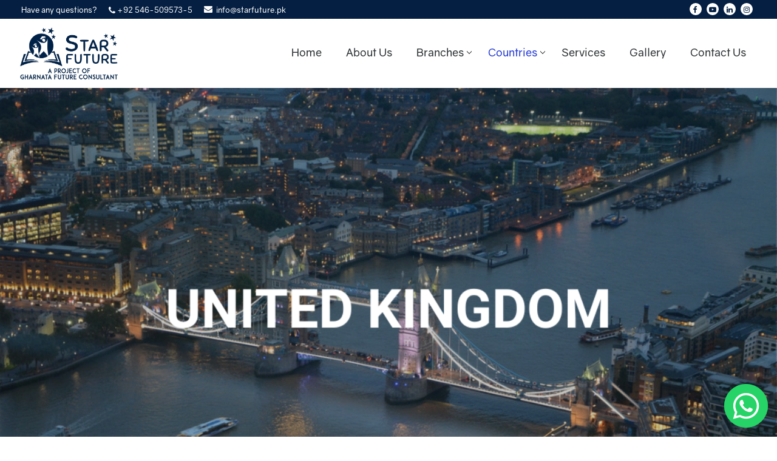

--- FILE ---
content_type: text/html; charset=UTF-8
request_url: https://starfuture.pk/united-kingdom-country
body_size: 3141
content:
<!DOCTYPE html>
<html lang="en-US">
<head>
    <meta charset="UTF-8">
    <meta name="viewport" content="width=device-width, initial-scale=1, shrink-to-fit=no">
    <meta http-equiv="X-UA-Compatible" content="IE=edge"/>
            <link href="/css/bootstrap.min.css?v=1" rel="stylesheet">
    <link href="/css/slick-theme.css" rel="stylesheet">
    <link href="/css/slick.min.css" rel="stylesheet">
    <link href="/css/font-awesome.min.css" rel="stylesheet">
    <link href="/css/custom.css?v=1" rel="stylesheet">
    <link rel="stylesheet" href="https://rawcdn.githack.com/rafaelbotazini/floating-whatsapp/3d18b26d5c7d430a1ab0b664f8ca6b69014aed68/floating-wpp.min.css">
    <link href="/css/style.css?v=3" rel="stylesheet">
    <link rel="shortcut icon" type="image/jpg" href="/images/favicon.png"/>
</head>
<body>
<div class="slim-bar">
    <div class="container-fluid">
        <div class="row">
            <div class="col-md-12 col-lg-8 text-l">
                <span class="mr-3">Have any questions?</span>
                <span class="mr-3"> <i class="fa fa-phone"></i>+92 546-509573-5</span>
                <a class="mail" href="mailto:info@starfuture.pk">
                    <span> <i class="fa fa-envelope"></i>
                        info@starfuture.pk                    </span>
                </a>
            </div>
            <div class="col-md-12 col-lg-4 text-r">
                <div class="social-icons">
                    <a class="fb" href="#">
                        <i class="fa fa-facebook" aria-hidden="true"></i>
                    </a>
                    <a class="youtube" href="#">
                        <i class="fa fa-youtube-play" aria-hidden="true"></i>
                    </a>
                    <a class="linkedin" href="#">
                        <i class="fa fa-linkedin" aria-hidden="true"></i>
                    </a>
                    <a class="insta" href="#">
                        <i class="fa fa-instagram" aria-hidden="true"></i>
                    </a>
                </div>
            </div>
        </div>
    </div>
</div>
<header>
    <div class="container-fluid">
        <nav class="navbar navbar-expand-lg navbar-light bg-light">
            <a class="navbar-brand" href="/home">
                <img class="logo" src="/images/logo.png" width="140" alt="logo"/></a>
            <button class="navbar-toggler" type="button" data-toggle="collapse" data-target="#navbarSupportedContent" aria-controls="navbarSupportedContent" aria-expanded="false" aria-label="Toggle navigation">
                <span class="navbar-toggler-icon"></span>
            </button>

            <div class="collapse navbar-collapse" id="navbarSupportedContent">
                <ul class="navbar-nav ml-auto">
                                                                                                            <li class="nav-item">
                                    <a class="nav-link " href="/home">
                                        Home                                    </a>
                                </li>
                                                                                                                                            <li class="nav-item">
                                    <a class="nav-link " href="/about-us">
                                        About Us                                    </a>
                                </li>
                                                                                                                                            <li class="nav-item dropdown">
                                    <a class="nav-link dropdown-toggle " href="javascript:;" id="navbarDropdown" role="button" data-toggle="dropdown" aria-haspopup="true" aria-expanded="false">
                                        Branches                                    </a>
                                    <div class="dropdown-menu" aria-labelledby="navbarDropdown">
                                                                                    <a class="dropdown-item" href="/islamabad-branch">
                                                Islamabad                                            </a>
                                                                                    <a class="dropdown-item" href="/lahore-branch">
                                                Lahore                                            </a>
                                                                                    <a class="dropdown-item" href="/faisalabad-branch">
                                                Faisalabad                                            </a>
                                                                                    <a class="dropdown-item" href="/sargodha-branch">
                                                Sargodha                                            </a>
                                                                                    <a class="dropdown-item" href="/mandi-bahauddin-branch">
                                                Mandi Bahauddin                                            </a>
                                                                                    <a class="dropdown-item" href="/phalia-branch">
                                                Phalia                                            </a>
                                                                                    <a class="dropdown-item" href="/chiniot-branch">
                                                Chiniot                                            </a>
                                                                                    <a class="dropdown-item" href="/talagang-branch">
                                                Talagang                                            </a>
                                                                            </div>
                                </li>
                                                                                                                                            <li class="nav-item dropdown">
                                    <a class="nav-link dropdown-toggle active" href="javascript:;" id="navbarDropdown" role="button" data-toggle="dropdown" aria-haspopup="true" aria-expanded="false">
                                        Countries                                    </a>
                                    <div class="dropdown-menu" aria-labelledby="navbarDropdown">
                                                                                    <a class="dropdown-item" href="/united-kingdom-country">
                                                United Kingdom                                            </a>
                                                                                    <a class="dropdown-item" href="/sweden-country">
                                                Sweden                                            </a>
                                                                                    <a class="dropdown-item" href="/australia-country">
                                                Australia                                            </a>
                                                                                    <a class="dropdown-item" href="/germany-country">
                                                Germany                                            </a>
                                                                                    <a class="dropdown-item" href="/hungary-country">
                                                Hungary                                            </a>
                                                                                    <a class="dropdown-item" href="/china-country">
                                                China                                            </a>
                                                                                    <a class="dropdown-item" href="/cyprus-country">
                                                Cyprus                                            </a>
                                                                            </div>
                                </li>
                                                                                                                                            <li class="nav-item">
                                    <a class="nav-link " href="/services">
                                        Services                                    </a>
                                </li>
                                                                                                                                            <li class="nav-item">
                                    <a class="nav-link " href="/gallery">
                                        Gallery                                    </a>
                                </li>
                                                                                                                                            <li class="nav-item">
                                    <a class="nav-link " href="/contact-us">
                                        Contact Us                                    </a>
                                </li>
                                                                    </ul>
            </div>
        </nav>
    </div>
</header>
<div id="WAButton" style="z-index: 1;"></div>
<section class="marketing-service1">
    <img src="/images/countries/uk.png">
</section>
<section class="services-area">
    <div class="container">
        <div class="heading">
            <h2 class="text-center">United Kingdom</h2>
            <p>We provide guidance and consultation in all universities within listed countries.
                Soon we are going to publish an updated list of our partner universities.
            </p>
        </div>
        <div class="row mt-5 universities-list">
            <div class="col-md-3">
                <div class="card">
                    <img src="/images/universities/anglia_ruskin.jpg" class="img-thumbnail" />
                    <div class="card-body">
                        <h6>Anglia Ruskin University</h6>
                    </div>
                </div>
            </div>
            <div class="col-md-3">
                <div class="card">
                    <img src="/images/universities/bath_spa.jpg" class="img-thumbnail" />
                    <div class="card-body">
                        <h6>Bath SPA University</h6>
                    </div>
                </div>
            </div>
            <div class="col-md-3">
                <div class="card">
                    <img src="/images/universities/birmingham.jpg" class="img-thumbnail" />
                    <div class="card-body">
                        <h6>Birmingham University</h6>
                    </div>
                </div>
            </div>
            <div class="col-md-3">
                <div class="card">
                    <img src="/images/universities/cardiff_metropolitan.jpg" class="img-thumbnail" />
                    <div class="card-body">
                        <h6>Cardiff Metropolitan University</h6>
                    </div>
                </div>
            </div>
            <div class="col-md-3">
                <div class="card">
                    <img src="/images/universities/de_montfort_university.jpg" class="img-thumbnail" />
                    <div class="card-body">
                        <h6>De Montfort University</h6>
                    </div>
                </div>
            </div>
            <div class="col-md-3">
                <div class="card">
                    <img src="/images/universities/university_of_london.jpg" class="img-thumbnail" />
                    <div class="card-body">
                        <h6>University Of London</h6>
                    </div>
                </div>
            </div>
        </div>
    </div>
</section>
<footer>
    <div class="container">
        <div class="row">
            <div class="col-sm-12 col-md-3 text-center">
                <img class="footer-logo" src="/images/logo.png" style="width: 225px;"/>
                <p class="text-justify">StarFuture is a dedicated project of Gharnata future consultants to provide quality education consultancy services all over Pakistan.</p>
                <div class="social-icons">
                    <a href="#">
                        <i class="fa fa-facebook" aria-hidden="true"></i>
                    </a>
                    <a href="#">
                        <i class="fa fa-twitter" aria-hidden="true"></i>
                    </a>
                    <a href="#">
                        <i class="fa fa-linkedin" aria-hidden="true"></i>
                    </a>
                    <a href="#">
                        <i class="fa fa-instagram" aria-hidden="true"></i>
                    </a>
                </div>

            </div>
            <div class="col-sm-12 col-md-3">
                <h4>Our Services</h4>
                <ul>
                    <li><a href="/admission-guidance-service">Admission Guidance</a></li>
                    <li><a href="/student-visa-assistance-service">Student Visa Assistance</a></li>
                    <li><a href="/visa-interview-preparation-service">Visa Interview Preparation</a></li>
                    <li><a href="/pre-departure-preparation-service">Pre-Departure Preparation</a></li>
                    <li><a href="/post-departure-preparation-service">Post Departure Preparation</a></li>
                    <li><a href="/immigration-and-business-visa-service">Immigration & Business Visa</a></li>
                </ul>
            </div>
            <div class="col-sm-12 col-md-3">
                <h4>Important Link</h4>
                <ul>
                    <li><a href="/about-us">About Us</a></li>
                    <li><a href="/privacy-policy">Privacy Policy</a></li>
                    <li><a href="/terms-and-conditions">Terms & Conditions</a></li>
                    <li><a href="/contact-us">Contact Us</a></li>
                    <li><a href="/blog">Blog</a></li>
                </ul>
            </div>
            <div class="col-sm-12 col-md-3 contact-info">
                <h4>Contact Info</h4>
                <ul>
                    <li><a href="javascript:;"><span><img src="/images/phone.png"/></span>Gharnata Future Consultant, Old Rasul Road, Opp UBL, Mandi Bahauddin, Pakistan</a></li>
                    <li><a href="javascript:;"><span><img src="/images/phone.png"/></span>+92 546-509573-5</a></li>
                    <li><a href="mailto:info@starfuture.pk"><span><img src="/images/mail.png"/></span>info@starfuture.pk</a></li>
                </ul>
            </div>
        </div>
    </div>
</footer>
<section class="footer-bar text-center">
    <div class="container">
        <p>© 2026 StarFuture.pk. All Rights Reserved.</p>
    </div>
</section>
<script src="/assets/e14089a0/jquery.js"></script>
<script src="/assets/4b737d1/yii.js"></script>
<script src="/assets/4b737d1/yii.validation.js"></script>
<script src="/assets/4b737d1/yii.activeForm.js"></script>
<script>jQuery(function ($) {
jQuery('#w0').yiiActiveForm([{"id":"lead-name","name":"name","container":".field-lead-name","input":"#lead-name","validate":function (attribute, value, messages, deferred, $form) {yii.validation.string(value, messages, {"message":"Name must be a string.","max":500,"tooLong":"Name should contain at most 500 characters.","skipOnEmpty":1});}},{"id":"lead-email","name":"email","container":".field-lead-email","input":"#lead-email","validate":function (attribute, value, messages, deferred, $form) {yii.validation.string(value, messages, {"message":"Email must be a string.","skipOnEmpty":1});yii.validation.required(value, messages, {"message":"Email cannot be blank."});yii.validation.string(value, messages, {"message":"Email must be a string.","max":500,"tooLong":"Email should contain at most 500 characters.","skipOnEmpty":1});}},{"id":"lead-phone_number","name":"phone_number","container":".field-lead-phone_number","input":"#lead-phone_number","validate":function (attribute, value, messages, deferred, $form) {yii.validation.string(value, messages, {"message":"Phone Number must be a string.","max":500,"tooLong":"Phone Number should contain at most 500 characters.","skipOnEmpty":1});}},{"id":"lead-message","name":"message","container":".field-lead-message","input":"#lead-message","validate":function (attribute, value, messages, deferred, $form) {yii.validation.string(value, messages, {"message":"Message must be a string.","skipOnEmpty":1});yii.validation.required(value, messages, {"message":"Message cannot be blank."});}},{"id":"lead-lead_type","name":"lead_type","container":".field-lead-lead_type","input":"#lead-lead_type","validate":function (attribute, value, messages, deferred, $form) {yii.validation.required(value, messages, {"message":"Lead Type cannot be blank."});yii.validation.string(value, messages, {"message":"Lead Type must be a string.","max":100,"tooLong":"Lead Type should contain at most 100 characters.","skipOnEmpty":1});}}], []);
jQuery('#w1').yiiActiveForm([{"id":"lead-email","name":"email","container":".field-lead-email","input":"#lead-email","validate":function (attribute, value, messages, deferred, $form) {yii.validation.string(value, messages, {"message":"Email must be a string.","skipOnEmpty":1});yii.validation.required(value, messages, {"message":"Email cannot be blank."});yii.validation.string(value, messages, {"message":"Email must be a string.","max":500,"tooLong":"Email should contain at most 500 characters.","skipOnEmpty":1});}},{"id":"lead-message","name":"message","container":".field-lead-message","input":"#lead-message","validate":function (attribute, value, messages, deferred, $form) {yii.validation.string(value, messages, {"message":"Message must be a string.","skipOnEmpty":1});yii.validation.required(value, messages, {"message":"Message cannot be blank."});}},{"id":"lead-lead_type","name":"lead_type","container":".field-lead-lead_type","input":"#lead-lead_type","validate":function (attribute, value, messages, deferred, $form) {yii.validation.required(value, messages, {"message":"Lead Type cannot be blank."});yii.validation.string(value, messages, {"message":"Lead Type must be a string.","max":100,"tooLong":"Lead Type should contain at most 100 characters.","skipOnEmpty":1});}}], []);
jQuery('#w2').yiiActiveForm([{"id":"lead-name","name":"name","container":".field-lead-name","input":"#lead-name","validate":function (attribute, value, messages, deferred, $form) {yii.validation.string(value, messages, {"message":"Name must be a string.","max":500,"tooLong":"Name should contain at most 500 characters.","skipOnEmpty":1});}},{"id":"lead-email","name":"email","container":".field-lead-email","input":"#lead-email","validate":function (attribute, value, messages, deferred, $form) {yii.validation.string(value, messages, {"message":"Email must be a string.","skipOnEmpty":1});yii.validation.required(value, messages, {"message":"Email cannot be blank."});yii.validation.string(value, messages, {"message":"Email must be a string.","max":500,"tooLong":"Email should contain at most 500 characters.","skipOnEmpty":1});}},{"id":"lead-message","name":"message","container":".field-lead-message","input":"#lead-message","validate":function (attribute, value, messages, deferred, $form) {yii.validation.string(value, messages, {"message":"Message must be a string.","skipOnEmpty":1});yii.validation.required(value, messages, {"message":"Message cannot be blank."});}},{"id":"lead-lead_type","name":"lead_type","container":".field-lead-lead_type","input":"#lead-lead_type","validate":function (attribute, value, messages, deferred, $form) {yii.validation.required(value, messages, {"message":"Lead Type cannot be blank."});yii.validation.string(value, messages, {"message":"Lead Type must be a string.","max":100,"tooLong":"Lead Type should contain at most 100 characters.","skipOnEmpty":1});}}], []);
});</script><script type="text/javascript" src="/js/jquery-3.2.1.slim.min.js" rel="preload" as="script"></script>
<script type="text/javascript" src="/js/bootstrap.min.js" rel="preload" as="script"></script>
<script type="text/javascript" src="/js/slick.min.js" rel="preload" as="script"></script>
<script type="text/javascript" src="/js/jquery.waypoints.js" rel="preload" as="script"></script>
<script type="text/javascript" src="/js/jquery.counterup.min.js" rel="preload" as="script"></script>
<script type="text/javascript" src="/js/floating-wpp.min.js"></script>
<script type="text/javascript">
    $(function () {
        $('#WAButton').floatingWhatsApp({
            phone: '+923006033646',
            headerTitle: 'Customer Support',
            popupMessage: 'Hello, how can we help you?',
            showPopup: true,
            buttonImage: '<img src="/images/whatsapp.svg" />',
            position: "right"
        });
        $('.counter').counterUp({
            delay: 50,
            time: 1000
        });
        $('.slider').slick({
            dots: true,
            arrows: false,
            slidesToShow: 2,
            slidesToScroll: 1,
            autoplay: true,
            autoplaySpeed: 3000,
            responsive: [
                {
                    breakpoint: 767,
                    settings: {
                        slidesToShow: 1,
                        slidesToScroll: 1
                    }
                }
            ]
        });
    });
</script>

</body>
</html>



--- FILE ---
content_type: text/css
request_url: https://starfuture.pk/css/style.css?v=3
body_size: 4746
content:
@font-face {
    font-family: 'Gravity Regular';
    font-style: normal;
    font-weight: normal;
    src: local('Gravity Regular'), url("../fonts/Gravity-Regular.woff") format('woff');
}

@font-face {
    font-family: 'Gravity Italic';
    font-style: normal;
    font-weight: normal;
    src: local('Gravity Italic'), url("../fonts/Gravity-Italic.woff") format('woff');
}

@font-face {
    font-family: 'Gravity UltraLight';
    font-style: normal;
    font-weight: normal;
    src: local('Gravity UltraLight'), url("../fonts/Gravity-UltraLight.woff") format('woff');
}

@font-face {
    font-family: 'Gravity UltraLight Italic';
    font-style: normal;
    font-weight: normal;
    src: local('Gravity UltraLight Italic'), url("../fonts/Gravity-UltraLightItalic.woff") format('woff');
}

@font-face {
    font-family: 'Gravity Light';
    font-style: normal;
    font-weight: normal;
    src: local('Gravity Light'), url("../fonts/Gravity-Light.woff") format('woff');
}

@font-face {
    font-family: 'Gravity Light Italic';
    font-style: normal;
    font-weight: normal;
    src: local('Gravity Light Italic'), url("../fonts/Gravity-LightItalic.woff") format('woff');
}

@font-face {
    font-family: 'Gravity Book';
    font-style: normal;
    font-weight: normal;
    src: local('Gravity Book'), url("../fonts/Gravity-Book.woff") format('woff');
}

@font-face {
    font-family: 'Gravity Book Italic';
    font-style: normal;
    font-weight: normal;
    src: local('Gravity Book Italic'), url("../fonts/Gravity-BookItalic.woff") format('woff');
}

@font-face {
    font-family: 'Gravity Bold';
    font-style: normal;
    font-weight: normal;
    src: local('Gravity Bold'), url("../fonts/Gravity-Bold.woff") format('woff');
}

@font-face {
    font-family: 'Gravity Bold Italic';
    font-style: normal;
    font-weight: normal;
    src: local('Gravity Bold Italic'), url("../fonts/Gravity-BoldItalic.woff") format('woff');
}

body {
    width: 100%;
    margin: 0 !important;
    font-family: 'Gravity Regular' !important;
}

.container {
    width: 100%;
    max-width: 3200px;
}

img {
    width: 100%;
}

.slim-bar {
    background: #041F42;
    padding: 5px 20px;
    font-weight: 500;
    color: #fff;
}

.slim-bar .social-icons a {
    display: inline-block;
    background: #fff;
    border-radius: 100%;
    margin-right: 5px;
    width: 20px;
    height: 20px;
    text-align: center;
}

.slim-bar .social-icons a i {
    color: #041F42;
    font-size: 12px;
    margin: 0;
}

.slim-bar a.mail {
    color: #fff;
}

.slim-bar a i {
    top: -1px;
}

.slim-bar .social-icons a.fb:hover {
    background-color: #4267B2;
}

.slim-bar .social-icons a.youtube:hover {
    background-color: #c4302b;

}

.slim-bar .social-icons a.linkedin:hover {
    background-color: #0e76a8;

}

.slim-bar .social-icons a.insta:hover {
    background: radial-gradient(circle at 30% 107%, #fdf497 0%, #fdf497 5%, #fd5949 45%, #d6249f 60%, #285AEB 90%);
}

.slim-bar .social-icons a:hover i {
    color: #fff;
    transition: all ease 0.2s;
}

.slim-bar span {
    font-size: 13px;
}

.text-l {
    text-align: left;
}

.text-r {
    text-align: right;
}

.slim-bar i {
    margin-right: 3px;
    font-size: 14px;
    position: relative;
    top: 1px;
    color: #fff;
}

header {
    background-color: #fff;
    padding: 0px 0;
}

.dropdown-toggle::after {
    display: inline-block;
    width: 8px;
    height: 5px;
    margin-left: .255em;
    vertical-align: .255em;
    content: "";
    background: url("../images/droparrow.png") no-repeat;
    position: absolute;
    background-size: 100%;
    border: none;
    top: 23px;
}

.nav-item:hover .dropdown-toggle::after {
    display: inline-block;
    width: 8px;
    height: 5px;
    margin-left: .255em;
    vertical-align: .255em;
    content: "";
    background: url("../images/droparrowblue.png") no-repeat;
    position: absolute;
    background-size: 100%;
    border: none;
    top: 23px;
}

.bg-light {
    background-color: #fff !important;
}

header a.navbar-brand img.logo {
    width: 165px;
}

.nav-link {
    font-size: 18px;
    padding: 12px 20px 15px !important;
    font-weight: 500;
    color: #2d3234 !important;
}

.nav-link.blue-btn {
    background-color: #041F42;
    color: #fff !important;
    border-radius: 8px;
}

button:hover {
    background-color: transparent !important;
}

.navbar-light .navbar-nav .active > .nav-li.banner-areank, .navbar-light .navbar-nav .nav-link.active, .navbar-light .navbar-nav .nav-link.show, .navbar-light .navbar-nav .show > .nav-link, .nav-link:hover {
    color: #2339D6 !important;
    transition: all ease 0.2s;
}

.nav-link.blue-btn:hover {
    opacity: 0.8;
    color: #fff !important;
}

.dropdown:hover > .dropdown-menu {
    transition: all ease 0.3s;
    display: block;

}

.banner-area {
    width: 100%;
    background: url(../images/sliders/background.jpg) no-repeat;
    background-size: cover;
    padding: 40px 0;
    overflow: hidden;
}

span.top-heading {
    font-size: 20px;
    font-weight: 400;
    color: #041F42;
    position: relative;
}

.top-heading:before {
    content: '';
    width: 25px;
    height: 2px;
    background-color: #041F42;
    position: absolute;
    left: -31px;
    top: 13px;
}

.top-heading:after {
    content: '';
    width: 25px;
    height: 2px;
    background-color: #041F42;
    position: absolute;
    right: -31px;
    top: 13px;
}

.banner-area h3 {
    font-size: 36px;
    font-weight: 400;
    color: #081125;
}

.banner-area h1 {
    font-size: 60px;
    color: #081125;
    font-family: 'Gravity Bold';
}

.banner-area p {
    font-size: 20px;
    color: #4a4a4a;
    margin: 30px 80px 50px 0;
    line-height: 35px;
}

a.blue-btn {
    background-color: #041F42;
    color: #fff !important;
    border-radius: 4px;
    padding: 11px 25px 13px !important;
    font-size: 18px;
    margin-right: 20px;
    border-radius: 8px;
    display: inline-block;
}

a.blue-btn:hover {
    opacity: 0.8;
    text-decoration: none;
}

.banner-btns a {
    color: #4a4a4a;
    font-size: 20px;
    padding: 11px 25px 13px;
    display: inline-block;
}

.banner-btns a:hover {
    background-color: #041F42;
    color: #fff;
    border-radius: 4px;
    padding: 11px 25px 13px;
    font-size: 20px;
    margin-right: 20px;
    border-radius: 8px;
    display: inline-block;
    text-decoration: none;
    transition: all ease 0.2s;

}

.form-wrp {
    background-color: #fff;
    margin: 0 40px 20px;
    border-radius: 8px;
}

.form-wrp h2 {
    padding: 15px;
    text-align: center;
    color: #000;
    border-bottom: 2px solid #dedede;
    font-family: 'Gravity Bold';
    font-size: 26px;
}

.form-wrp form {
    padding: 25px;

}

.form-control {
    padding: 0.85rem 0.75rem;
    border-radius: 8px;
    color: #838383 !important;
    font-size: 13px;
    width: 100%;
}

.form-wrp form ::placeholder {

    color: #838383 !important;
}

.form-wrp form select.form-control:not([size]):not([multiple]) {
    height: auto;
}

.form-wrp form button.btn {
    background: #024BAA;
    width: 100%;
    padding: 13px 15px 15px;
    color: #fff;
    font-size: 20px;
    text-transform: uppercase;
    margin: 20px 0;
    border-radius: 8px;
}

.form-wrp form input, .form-wrp form button {
    height: auto;
    width: 100%;
}

input, button {
    height: auto !important;
}

.iti {
    width: 100% !important;
}

.services-area {
    padding: 40px 0;
}

.heading {
    text-align: center;
    padding: 0 55px;
}

.heading h2 {

    font-weight: bold;
    color: #000;
    font-size: 40px;
    line-height: 45px;

}

.heading p {
    font-family: 'Gravity Book';
    color: #4a4a4a;
    font-size: 16px;
    margin: 20px 0;
}

.heading h2 span {
    display: block;
}

.heading span.blue-text {
    color: #041F42;
    font-weight: 400;
    font-size: 24px;
    display: inline-block;
}

.heading h2 span.light-text {
    font-weight: 500;
    font-size: 28px;
}

.service-wrp {
    padding: 30px 15px;
    background-color: #041F42;
    border-radius: 8px;
    color: #fff;
    margin-bottom: 25px;
    min-height: 275px;
    max-height: 275px;
    cursor: auto !important;
}

.service-wrp a {
    color: #fff !important;
}

.service-wrp:hover {
    color: #fff;
    background-color: #041F42;
    cursor: pointer;
    transition: all ease 0.2s;

}

.service-wrp h6 {
    font-size: 18px;
    font-weight: bold;
}

.service-wrp p {
    font-size: 14px;
    font-family: 'Gravity Book';

}

.service-wrp:hover img.black {
    display: none;
}

.service-wrp:hover img.white {
    display: block;
}

.service-wrp a {
    color: #4a4a4a;
    display: inline-block;
    position: relative;
}

.service-wrp:hover a.read {
    color: #fff;
    font-size: 14px;
}

.service-wrp a.read:after {
    content: '';
    background: url("../images/arrowwhite.svg") no-repeat;
    background-size: 100%;
    width: 30px;
    height: 30px;
    position: absolute;
    right: -33px;
    top: -3px;
}

.service-wrp:hover a.read:after {
    content: '';
    background: url("../images/arrowwhite.svg") no-repeat;
    background-size: 100%;
    width: 30px;
    height: 30px;
    position: absolute;
    right: -33px;
    top: -3px;
}

.service-wrp a.white-arrow {
    display: none;
}

.service-wrp:hover a span.black-arrow {
    display: none;
}

.service-wrp:hover a span.black-arrow {
    display: block;
}

.service-wrp img.black, .service-wrp img.white {
    width: 60px;
    margin-bottom: 25px;
}

.service-wrp img.white {
    display: none;
}

.search-area {
    padding: 40px 0;
    background: #041F42 url("../images/searchbg.png") no-repeat;
    background-size: cover;

}

.search-area .heading h2, .search-area .heading p {
    color: #fff;
    font-weight: normal;
}

.search-area button.dark-btn {
    font-size: 18px;
    padding: 10px 30px;
    background-color: #2d3192;
    border-radius: 8px;
}

.search-area button.dark-btn:hover {
    opacity: 0.8;
    background-color: #2d3192 !important;
}

.no-pad {
    padding: 0 5px;
}

.product-area {
    width: 100%;
    overflow: hidden;
}

.product-area .heading {
    text-align: left;
    padding: 60px 0;
}

.product-area .heading p {
    margin-right: 31%;
}

.testimonial-area {
    padding: 40px 0;
    background-color: #eff3f6;
}

.client-wrp {
    margin-top: 60px;
    text-align: center;
    background-color: #fff;
    padding: 20px 30px;
}

.client-wrp img {
    border-radius: 100%;
    margin-top: -60px;
    width: 65px;
    height: 65px;
    display: inline-block;
}

.client-wrp h5 {
    font-weight: bold;
    font-size: 18px;
    color: #2d3234;
    margin: 15px 0;
}

.client-wrp h5 span {
    margin: 0 10px;
    font-weight: 500;
}

.client-wrp h5 span.designation {
    margin: 0;
    font-weight: 500;
    font-size: 16px;
    font-family: 'Gravity Book';
}

.client-wrp p {
    font-size: 13px;
    color: #4a4a4a;
}

.slick-prev, .slick-next {
    top: 65%;
}

.slick-dots li {
    width: 30px;
}

.slick-dots li button:before {
    opacity: 1;
    width: 30px;
    height: 8px;
    content: '';
    border-radius: 12px;
    background: #000;

}

.slick-prev:before, .slick-next:before {
    color: #041F42;

}

.slick-dots li.slick-active button:before {
    opacity: .75;
    background-color: #041F42;
    border-radius: 12px;
}

.slick-dots li button:hover:before, .slick-dots li button:focus:before {
    opacity: 1;
    background-color: #041F42;
}

.slick-dots {
    bottom: -50px;
}

.slick-slide {
    outline: none;
}

.team-area {
    padding: 40px 0;

}

.team-wrp {
    width: 100%;
    position: relative;
    border-radius: 8px;
}

.team-wrp img {
    border-radius: 8px;
}

.team-wrp:hover {

    z-index: 999;
}

.team-info {
    text-align: center;
    position: absolute;
    top: 0px;
    left: 0;
    width: 100%;
    height: 100%;
    display: none;
    background-color: rgba(51, 98, 211, 0.8);
    padding-top: 85%;
    border-radius: 8px;
}

.team-area .team-info a {
    display: inline-block;
    padding: 13px;
    width: 45px;
    height: 45px;
    text-align: center;
    background-color: #f4f4f4;
    border-radius: 50%;
    margin-right: 5px;
}

.team-area .team-info a i.fa {
    font-size: 18px;
}

.team-wrp:hover .team-info {
    transition: ease all 0.3s;
    display: block;

}

.person-info h5 {
    font-weight: bold;
    font-size: 18px;
    margin: 5px 0;
}

.person-info p {
    font-size: 16px;
    margin: 5px 0

}

.pricing-area {
    background: #f0f4fd;
    padding: 40px 0;
}

.price-wrp {
    background-color: #fff;
    padding: 20px 25px;
    text-align: center;
    border-radius: 8px;
}

.price-wrp:hover {
    box-shadow: 0 0 15px #ccc;
    transition: all ease 0.2s;
}

.price-wrp h3 {
    font-size: 28px;
    padding: 15px;
    border-radius: 8px;
    font-weight: bold;
    color: #4a4a4a;
}

.light-pink {
    background: #fff3e5;
}

.light-green {
    background: #cef9e1;
}

.dark-pink {
    background: #ffd1d1;
}

.price-wrp ul {
    margin: 30px 0;
    padding-left: 0;
}

.price-wrp ul li {
    list-style: none;
    font-size: 18px;

}

.price-wrp h2 {
    font-weight: bold;
    color: #000;
    font-size: 38px;
}

.price-wrp h2 span {
    display: block;
    font-size: 20px;
    color: #041F42;
    margin: 10px 0;
    font-weight: 500;
}

.price-wrp a.blue-btn {
    margin: 20px 0;
}

.pink-bg {
    border: 2px solid #fff3e5;
}

.green-bg {
    border: 2px solid #cef9e1;
}

.dark-pink-bg {
    border: 2px solid #ffd1d1;
}

.marketing-service {
    padding: 40px 0;
}

.marketing-service img {
    width: 85%;
}

.marketing-service img.pc {
    width: 100%;
    margin-top: 30px;
}

.marketing-service .heading {
    text-align: left;
    padding: 0;

}

.marketing-service .heading ul {
    padding-left: 30px;
    margin: 20px 0;

}

.marketing-service .heading ul li {
    list-style: none;
    padding: 10px 0;
    position: relative;
    font-size: 15px;
}

.marketing-service .heading ul li:before {
    content: '';
    background: url("../images/list-icon.svg") no-repeat;
    background-size: 100%;
    width: 15px;
    height: 15px;
    position: absolute;
    left: -30px;
    top: 15px;
}

.panel {
    padding: 15px 20px 10px;
    margin-bottom: 10px;
    background: #eff3f6;
    border-radius: 8px;

}

h4.panel-title {
    font-family: 'Gravity Book';
    font-size: 14px;
    font-weight: normal;
}

.panel-title > a {
    color: #4a4a4a;
    margin-bottom: 20px;
    font-weight: 600;
}

.panel-title > a.collapsed {
    color: #4a4a4a;
}

.panel-body {
    font-weight: 400;
    font-size: 15px;
}

.panel-title > a:before {
    float: right !important;
    font-family: FontAwesome;
    background: url("../images/minus-icon.png") no-repeat;
    content: '';
    background-size: 50%;
    width: 25px;
    height: 25px;
    background-position: center;
    margin-top: -2px;
    color: #303030;
    padding: 10px;
    padding: 8px 10px 12px;
    font-size: 30px;
    color: #4a4a4a;
    border-radius: 50%;
}

.panel-title > a.collapsed:before {
    float: right !important;
    content: "";
    background: url("../images/plus-icon.svg") no-repeat;

    background-size: 50%;
    width: 25px;
    height: 25px;
    background-position: center;
    margin-top: -2px;
    color: #303030;
    padding: 8px 10px 13px;
    color: #303030;
    background-color: #fff;
}

.panel-title > a:before {

    font-family: FontAwesome;

    padding: 4px 6px;
    font-size: 20px;
    font-weight: bold;
    color: #4a4a4a;
    background-color: #fff;
}

.panel-group {
    margin: 30px 0;
}

.sponsor-area {
    padding: 40px 0;
    background: #eff3f6;
    text-align: center;
}

.sponsor-area a {

    display: inline-block;
    float: left;
}

.sponsor-area a img {

    max-width: 100%;
}

.case-area {
    padding: 40px 0;
    text-align: center;
}

.case-wrp a {
    display: inline-block;
    font-size: 20px;
    color: #4a4a4a;
    font-weight: bold;

}

.case-wrp a:hover {
    text-decoration: none;
    color: #041F42;
    transition: all ease 0.2s;
}

.case-wrp {
    border-radius: 8px;
}

.case-wrp a img {
    margin-bottom: 15px;
    border-radius: 8px;
}

.case-wrp a span {
    display: block;
    font-size: 18px;
    color: #4a4a4a;
    font-family: 'Gravity Book';
}

.case-area a.blue-btn {
    margin-right: 0;
}

.counter-area {
    text-align: center;
}

.counter-area h3 {
    font-size: 70px;
    font-weight: bold;
    color: #afd2ff;
    display: inline-block;
}

.counter-area span {
    font-size: 60px;
    font-weight: bold;
    color: #afd2ff;
}

.counter-area span.counter-info {
    display: block;
    font-size: 16px;
    color: #fff;
    font-family: 'Gravity Book';
    font-weight: normal;
}

.br-right {
    border-right: 1px solid #afd2ff;
}

.blog-area a span.para {
    font-size: 15px;
    margin: 20px 0;
    font-family: 'Gravity Book';
    font-weight: normal;
}

.blog-area a span.more {
    font-size: 15px;
    font-family: 'Gravity Book';
    font-weight: normal;
    position: relative;
    display: inline-block;
}

.blog-area a:hover span.more {
    color: #041F42;
}

.blog-area a span.more:after {
    content: '';
    background: url(../images/arrow.svg) no-repeat;
    background-size: 100%;
    width: 30px;
    height: 30px;
    position: absolute;
    right: -33px;
    top: -3px;
}

.blog-area a:hover span.more:after {
    content: '';
    background: url(../images/blue-arrow.svg) no-repeat;
    background-size: 100%;
    width: 30px;
    height: 30px;
    position: absolute;
    right: -33px;
    top: -3px;
}

.seo-area {
    padding: 40px 0;
    background-color: #f0f4fd;
}

.seo-area .heading p {
    margin-bottom: 0;
}

.faq-area {
    padding: 40px 0;

}

.offer .heading p {
    margin: 30px 20px 30px 0;
}

.offer img.pc {
    width: 70%;
}

.location-area {
    padding: 40px 0;
    background-color: #eff3f6;
}

.location-area a {
    display: inline-block;
    background-color: #fff;
    color: #808080;
    padding: 5px;
    margin: 5px 5px 10px 0;
    text-align: center;
    flex-basis: 150px;
    flex-grow: 1;
    font-size: 11px;
}

.location-area a:hover {
    text-decoration: none;
    background-color: #f8f8f9;
    color: #8c8c8c;
}

.ranking-area .heading {
    text-align: left;
    padding-right: 75px;
}

.ranking-area .heading h2 {
    font-weight: bold;
    line-height: 50px;
}

.ranking-area .heading p {
    font-size: 20px;
    margin: 30px 0;
}

.ranking-area .social-icons {
    padding: 0 55px;
    margin-bottom: 30px;
}

.ranking-area .social-icons a {
    display: inline-block;
    padding: 13px;
    width: 45px;
    height: 45px;
    text-align: center;
    background-color: #fff;
    border-radius: 50%;
    margin-right: 5px;
}

.ranking-area .social-icons a:hover {
    background: #f4f4f4;
}

.ranking-area .social-icons a i.fa {
    font-size: 18px;
    color: #000;
}

.ranking-area .form-wrp form {
    padding: 35px 25px 20px;
}

form button.btn:hover {
    opacity: 0.8;
    background-color: #041F42 !important;
}

.ranking-area .form-wrp {
    box-shadow: 0 0 15px #b0c7ff;
}

.contact-area {
    padding: 40px 0;
    text-align: center;
}

.contact-wrp h3 span {
    display: block;
    margin: 15px 0;
    font-size: 20px;
    font-weight: bold;
    color: #4a4a4a;
}

.contact-wrp h3 {
    font-size: 24px;
    font-weight: bold;
    color: #041F42;

}

.contact-wrp h3 a {

    color: #041F42;

}

.contact-wrp p {
    font-size: 15px;
    font-family: 'Gravity Book';
    color: #4a4a4a;
    margin-bottom: 15px 0;
}

.contact-wrp img {
    width: 35px;
}

.request-area {
    padding: 40px 0;
    background: #eff3f6;
}

form input {
    width: auto;
}

input[type=checkbox] {
    /* Double-sized Checkboxes */
    -ms-transform: scale(1.5); /* IE */
    -moz-transform: scale(1.5); /* FF */
    -webkit-transform: scale(1.5); /* Safari and Chrome */
    -o-transform: scale(1.5); /* Opera */
    transform: scale(1.5);
    padding: 10px;
    border-radius: 0;
}

/* Might want to wrap a span around your checkbox text */
.checkboxtext {
    /* Checkbox text */
    font-size: 110%;
    display: inline;
}

.request-area form .form-check-input {
    left: 4px;
    margin-left: 0;
}

.request-area form .form-check {
    padding: 10px 0 10px 1.25rem;
}

.request-area form label {
    margin-left: 10px;
    font-family: 'Gravity Book';
}

.request-area form h4 {
    margin: 15px 0;
}

.request-area form button.btn {
    background: #041F42;

    padding: 13px 25px 15px;
    color: #fff;
    font-size: 18px;
    text-transform: uppercase;
    margin: 20px 0;
    border-radius: 8px;
}

footer {
    padding: 40px 0;
}

footer p {
    margin: 20px 0;
    font-size: 12px;
}

footer .social-icons a {
    padding: 15px;
    display: inline-block;
}

footer .social-icons i.fa {
    font-size: 18px;
    color: #4a4a4a;
}

footer .social-icons a:hover i.fa {
    color: #041F42;
}

footer h4 {
    font-size: 18px;
    font-weight: bold;
    padding-left: 10px;
    margin: 20px 0;
}

footer ul {
    padding-left: 10px;
}

footer ul li {
    list-style: none;
    padding: 5px 0;

}

footer ul li a {
    color: #4a4a4a;
    font-family: 'Gravity Book';
}

footer ul li a:hover {
    text-decoration: none;
}

footer .contact-info img {
    width: 15px;
    margin-right: 15px;
}

footer .contact-info ul li {
    padding: 10px 0;
}

.footer-bar {
    background-color: #eff3f6;
    padding: 20px 0;
}

.footer-bar p {
    margin: 0;
}

header .nav-link.blue-btn {
    margin-right: 0;
}

.links-wrp {
    display: flex;
    flex-wrap: wrap;
}

.heading span.blue-text {
    position: relative;
}

.blue-text:before {
    content: '';
    width: 25px;
    height: 2px;
    background-color: #041F42;
    position: absolute;
    left: -31px;
    top: 17px;
}

.blue-text:after {
    content: '';
    width: 25px;
    height: 2px;
    background-color: #041F42;
    position: absolute;
    right: -31px;
    top: 17px;
}

.left-side {
    margin-left: 30px;
}

@media (max-width: 1200px) {
    .product-area .heading {
        padding: 20px 0;
    }

    .product-area .heading p {
        margin-right: 0;
    }

    .nav-link, a.blue-btn {
        font-size: 15px;
        padding: 12px 13px 15px !important;
    }
}

@media (max-width: 992px) {
    .search-area button.dark-btn {
        font-size: 16px;
        padding: 12px 30px;
    }

    .form-wrp {
        margin: 0 0 20px;
    }

    .navbar-nav {
        text-align: center;
    }

    .banner-btns {
        margin-bottom: 40px;
    }

    .service-wrp {
        text-align: center;
    }

    .no-pad {
        padding: 0 15px;
    }

    .product-area .heading {
        text-align: center;
    }

    .form-wrp .form-control {
        width: 100%;
    }

    .price-wrp {

        padding: 20px 15px;

    }

    .offer img.pc {
        margin-top: 50px;
    }

    .dropdown-menu {
        text-align: center;
        border: none;
    }

    .navbar-light .navbar-nav .nav-link:hover {
        background-color: #041F42;
        color: #fff !important;
    }

    .marketing-service img, .marketing-service img.pc {
        width: 70%;
        margin-bottom: 30px;
    }

    .service-wrp:hover img.white {
        display: inline-block;
    }

    .dropdown-item {
        font-size: 13px;
    }

    .text-l {
        text-align: center;
    }

    .text-r {
        text-align: center;
    }

    .slim-bar span {
        display: block;
        margin: 2px 0;
    }

    .slim-bar .social-icons {
        margin: 2px 0;
    }
}

@media (max-width: 991px) {
    .search-area .form-control {
        width: 100%;

    }

    .person-info {
        margin-bottom: 30px;
    }

    .price-wrp {
        margin-bottom: 30px;
    }

    .br-right {
        border: none;
    }

    .ranking-area .heading, .ranking-area .social-icons {
        text-align: center;

    }

    .offer .heading {
        text-align: center;
    }

    .form-wrp form button.btn, .request-area form button.btn {
        font-size: 14px;
    }

    .banner-area {
        text-align: center;
    }

    .banner-area p {
        font-size: 16px;
        margin: 20px 0;
        line-height: 25px;
    }

    .blue-btn {
        width: 100%;
    }

    .banner-btns a {
        width: 100%;
        margin-bottom: 15px;
    }

    .banner-area h1 {
        font-size: 30px;
    }

    .banner-area h3 {
        font-size: 24px;
    }

    .left-side {
        margin: 0;
    }

    .mt-5 {
        margin-top: 1rem !important;
    }

    header a.navbar-brand img.logo {
        width: 90px;
    }

    .form-wrp h2 {
        font-size: 24px;
    }

    .heading {
        text-align: center;
        padding: 0 10px;
    }

    .heading h2 {
        font-size: 30px;
        line-height: 35px;
    }

    .heading h2 br {
        display: none;
    }

    .heading h2 span.light-text {
        font-size: 22px;
    }

    .heading p {
        font-size: 14px;
    }

    .dark-btn {
        width: 100%;
    }

    .marketing-service .heading {
        text-align: center;
    }

    .marketing-service .heading ul li {
        text-align: left;

    }

    .panel-group {
        text-align: left;
    }

    .sponsor-area a {
        float: none;
        display: block;
        margin-bottom: 5px;
    }

    .sponsor-area a img {
        width: 35%;
    }

    .counter-area h3, .counter-area span {
        font-size: 40px;
    }

    .offer .heading p {
        margin: 20px 0;
    }

    .ranking-area .heading {
        padding-right: 0;
    }

    .ranking-area .social-icons {
        padding: 0 20px;
    }

    .ranking-area .heading p {
        font-size: 16px;
        margin: 20px 0;
    }

    .ranking-area .heading h2 {
        line-height: 35px;
    }

    footer {
        text-align: center;
    }

    footer img.footer-logo {
        margin-left: 10%;
        width: 60%;
    }

    a.blue-btn {
        margin-right: 0;
    }

    footer h4 {
        margin: 10px 0;
    }

    footer ul {
        margin-bottom: 0;
    }

    footer {
        padding: 30px 0;
    }

    .banner-btns a.demo {
        font-size: 15px;
        background-color: #808080;
        color: #fff;
        border-radius: 8px;
    }

    .banner-btns a.demo:hover {
        font-size: 15px;
    }

    .banner-btns a.blue-btn {
        font-size: 15px;
    }

    .price-wrp h3 {
        font-size: 25px;
    }

    .price-wrp h2 {
        font-size: 34px;
    }

    .price-wrp ul li {
        font-size: 16px;
    }
}

@media (max-width: 435px) {
    button.navbar-toggler {
        position: absolute;
        right: 0;
        top: 16px;
    }

    .slim-bar {
        padding: 5px 0;
    }
}

@media (min-width: 992px) {
    .navbar-expand-lg .navbar-nav .dropdown-menu {

        width: 200px;
        padding: 0;

    }

    .dropdown-item {
        border-bottom: 1px solid #f4f4f4;
        font-size: 13px;
        padding: 15px 30px 15px 15px;
    }
}

@media (min-width: 992px) and (max-width: 1024px) {
    .left-spacing {

        padding-left: 30px;
    }

    .sponsor-area a {
        display: inline-block;
        float: none;
        width: 16%;
    }
}

.dropdown-item:focus, .dropdown-item:hover {
    background: #0056b3;
    color: #fff;
}

.universities-list .img-thumbnail {
    min-height: 160px;
    height: 160px;
    overflow: hidden;
    border: none;
}

.universities-list .col-md-3 {
    margin-bottom: 30px;
}

@media only screen and (min-width: 600px) {
    .header-content-area .top-heading,
    .header-content-area h3,
    .header-content-area h1,
    .header-content-area p{
        opacity: 0;
    }

    .banner-area {
        width: 100%;
        background: url(/images/sliders/background.jpg) no-repeat;
        background-size: cover;
        padding: 40px 0;
        overflow: hidden;
    }

    .form-wrp {
        background-color: #fff0;
        margin: 0 15px 0px;
        border-radius: 8px;
        opacity: 0.85;
        border: 1px solid #79829d;
    }
    .form-wrp h2 {
        border: none;
        color: #fff;
    }
}

@media only screen and (max-width: 600px) {
    .header-content-area .top-heading,
    .header-content-area h3,
    .header-content-area h1,
    .header-content-area p{
        opacity: 1;
        color: #fff;
    }

    .header-content-area .top-heading,
    .header-content-area p{
        display: none;
    }

    .banner-area {
        background: #041F42;
    }

    .banner-btns {
        margin-top: 35px;
    }
}

.about-us-container p {
    text-align: justify;
}

.about-us-container .heading {
    text-align: left;
}

.about-us-container strong {
    font-size: 22px;
    margin-top: 25px;
    display: inline-block;
}
.universities-list .img-thumbnail {
    min-height: 200px;
    height: auto;
    overflow: hidden;
    border: none;
}

